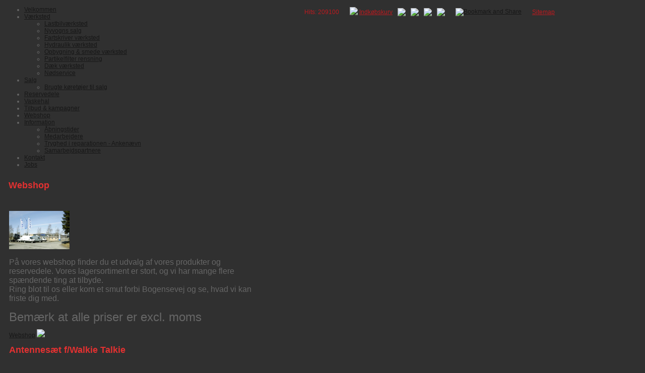

--- FILE ---
content_type: text/html; charset=iso-8859-1
request_url: https://fiskbaek.dk/historie?catalogue_selected=847845_76925
body_size: 6797
content:
<!DOCTYPE HTML>
<html>
<head>
<base href="https://fiskbaek.dk">
<meta http-equiv="content-type" content="text/html; charset=iso-8859-1" />
<link href="https://fiskbaek.dk/User_misc/106000-106999/106397/favicon.ico?t=1768541046" rel="shortcut icon" type="image/x-icon" />
<title>Specialister i lastbil & trailer service i Randers - Se hvad vi kan tilbyde dig</title>
<meta name="description" content="Reparation og service til din lastbil, varevogn, trailer eller blokvogn.  Se hvad vi kan tilbyde dig her på siden  eller kig forbi vores lastvognservice og trailerservice i Randers." />
<meta name="keywords" content="service, iveco, værksted, Bosch, Bosch værksted, Bosch lastbilværksted, Bosch Service, opbygning, lastbiler, lastvogne, trailer, hydraulik, kran olieskift, hydraulikslange,vask, vaskehal, Randers, man, Iveco, østjylland, døgnservice, vagtbil, chauffø" />
 <script type="text/javascript" src="admin/Systemfiles/Jquery/jquery-1.9.1.min.js"></script>
<script type="text/javascript" src="admin/Systemfiles/javascript+validate+swfobject.js?v=7"></script>
<link rel="alternate"  href="https://fiskbaek.dk/Feeds/106397" type="application/rss+xml" title="fiskbaek.dk"/>
<style type="text/css">
	.warning{background-color: #FFC5A8;padding: 10px;border: 1px dashed #dddddd; margin-bottom: 5px;}
	.notice{background-color: #77B272;padding: 10px;border: 1px dashed #dddddd; margin-bottom: 5px; color:#ffffff;}
	.welcome100Image{border: 0px;}
	br.innova{display:none;}
	#cmsSnippetsSidebar, #cms-standard-sidebar-left-content-elements-wrap,
	#cms-standard-sidebar-right-content-elements-wrap{width:217px; overflow:hidden;}
	a img{border:0px;}
	img.image-100{width:220px;}
	img.image-50{width:50%;}
	img.image-25{width:25%;}

	button.webshop_add_to_basket {background-image: url('../Mediafiles/Images/add_to_basket.gif');background-repeat: no-repeat;width:110px;border:1px solid #999999;background-color:#eeeeee;background-position: left center;text-align:right;padding-right:10px;}
	#webshop_customer_info_form .invalid input{background: #cc0000; color:#ffffff;}
	#webshop-form-wrap .sep-ver{width:1px; background: #eeeeee;}
	#webshop-form-wrap .sep-hor{height:1px; background: #eeeeee;}

		.cmsContentStandardGuestbookWrap input:not([type="checkbox"]), .cmsContentStandardGuestbookWrap textarea,
	.cmsContentStandardContact_formWrap input, .cmsContentStandardContact_formWrap textarea,
	.cmsContentStandardNewsletterWrap input, .cmsContentStandardNewsletterWrap textarea,
	.cmsContentStandardWebshopWrap input, .cmsContentStandardWebshopWrap textarea{
		border:1px solid #cccccc; padding: 5px; font-size:13px; -webkit-border-radius: 4px; -moz-border-radius: 4px; border-radius: 4px;
	}
	.cmsContentStandardGuestbookWrap table td, .cmsContentStandardContact_formWrap table td, .cmsContentStandardNewsletterWrap table td{background: none;}
	.cmsContentStandardGuestbookWrap button, .cmsContentStandardContact_formWrap button, .cmsContentStandardNewsletterWrap button{
		padding:8px 18px; background: #ffffff; border:1px solid #999999; font-weight: bold; -webkit-border-radius: 4px;
		-moz-border-radius: 4px; border-radius: 4px;
	}
    .lightbox {
        z-index: 1000000 !important;
    }
</style>
<link rel="stylesheet" type="text/css" href="css.php?id=106397" /><!-- Global site tag (gtag.js) - Google Analytics -->
<script async src="https://www.googletagmanager.com/gtag/js?id=UA-88295065-2"></script>
<script>
  window.dataLayer = window.dataLayer || [];
  function gtag(){dataLayer.push(arguments);}
  gtag('js', new Date());

  gtag('config', 'UA-88295065-2');
</script>

<script type="application/ld+json">
{
  "@context": "https://schema.org",
  "@type": "LocalBusiness",
  "name": "Fiskbæk lastvognsservice",
  "image": "https://fiskbaek.dk/User_misc/106000-106999/106397/favicon.ico?t=1621420332",
  "@id": "",
  "url": "https://fiskbaek.dk/",
  "telephone": "86 41 20 00",
  "address": {
    "@type": "PostalAddress",
    "streetAddress": "Bogensevej 24",
    "addressLocality": "Randers SV",
    "postalCode": "8940",
    "addressCountry": "Danmark"
  },
  "openingHoursSpecification": [
    {
      "@type": "OpeningHoursSpecification",
      "dayOfWeek": [
        "Monday",
        "Tuesday",
        "Wednesday",
        "Thursday",
        "Friday"
      ],
      "opens": "07:30",
      "closes": "16:00"
    }
  ]
}
</script>

<!-- Google Tag Manager -->
<script>(function(w,d,s,l,i){w[l]=w[l]||[];w[l].push({'gtm.start':
new Date().getTime(),event:'gtm.js'});var f=d.getElementsByTagName(s)[0],
j=d.createElement(s),dl=l!='dataLayer'?'&l='+l:'';j.async=true;j.src=
'https://www.googletagmanager.com/gtm.js?id='+i+dl;f.parentNode.insertBefore(j,f);
})(window,document,'script','dataLayer','GTM-NSB2VNG');</script>
<!-- End Google Tag Manager -->
<link rel="stylesheet" type="text/css" href="admin/Templates/Dynamic/hardcoded-shared/style-agg.php?sid=106397&amp;pid=1089272&amp;lid=68402&amp;template=Dynamic/hardcoded-three-columns&amp;theme=two-rounded-corners&amp;fonts=false&amp;ts=1512479768&custom=7802" media="screen" />

<style type="text/css">#cmsSnippetsSidebar, #cms-standard-sidebar-left-content-elements-wrap, #cms-standard-sidebar-right-content-elements-wrap{width:220px;}</style>

</head>
<body id="body" onload="validate_on_change(); " style="background-image:none;background-color:#303030;" class="1089272 standard">

<div id="cmsOuterWrap1">
<div id="cmsOuterWrap2">
<div id="cmsOuterWrap3">
<div id="cmsOuterWrap4">
	
	<div id="cmsInnerWrap">
		
		<div id="cmsHeaderWrap">
						
			<div id="cmsHeaderInner" class="cmsInnerWrap">				
								
				<div id="cmsLogo" onclick="document.location.href='/'">
					<div id="cmsLogoFile" style="background-image: url('User_misc/106000-106999/106397/logo.jpg?time=1768541046'); margin-left:50px;"></div>				</div>
				<div id="cmsQuickLinks">
					<table align="right" cellspacing="0" cellpadding="0"><tr><td><table style="margin:0px 0px 0px 0px;" cellspacing="0" cellpadding="0" border='0'><tr valign="middle"><td>
<a class="quick_link" href="?lang=68402" title="Dansk"><div style="margin: 1px 0 0 0; width: 16px;" class="flag-common flag-dk"></div></a></td>
<td style="width:5px;">&nbsp;</td>
<td>
<a class="quick_link" href="?lang=74474" title="Deutsch"><div style="margin: 1px 0 0 0; width: 16px;" class="flag-common flag-de"></div></a></td>
<td style="width:5px;">&nbsp;</td>
<td>
<a class="quick_link" href="?lang=74473" title="English"><div style="margin: 1px 0 0 0; width: 16px;" class="flag-common flag-gb"></div></a></td>
<td width="10">&nbsp;</td>
<td width="1" class="quick_link_separator"></td>
<td width="10">&nbsp;</td>
<td style="white-space: nowrap; color:#bc1a1f; white-space:nowrap;" class="quick_link">Hits: 209100</td>
<td width="10">&nbsp;</td>
<td width="1" class="quick_link_separator"></td>
<td width="10">&nbsp;</td>
<td><img src='https://fiskbaek.dk/admin/Modules/Design/Quick_links/Interface/Back/Images/cart.gif'></td>
<td>&nbsp;</td>
<td class="quick_link">
<a style="color:#bc1a1f; white-space:nowrap;" class="quick_link" href="?id=webshop">Indkøbskurv</a>
</td>
<td><img align="left" style="margin-left: 10px;" src="admin/Mediafiles/Images/Creditcards/dankort.gif" /></td>
<td><img align="left" style="margin-left: 10px;" src="admin/Mediafiles/Images/Creditcards/visa_electron.gif" /></td>
<td><img align="left" style="margin-left: 10px;" src="admin/Mediafiles/Images/Creditcards/mastercard_xs.gif" /></td>
<td><img align="left" style="margin-left: 10px;" src="admin/Mediafiles/Images/Creditcards/maestro-xs.gif" /></td>
<td width="10">&nbsp;</td>
<td width="1" class="quick_link_separator"></td>
<td width="10">&nbsp;</td>
<td>
<a class="addthis_button" href="https://addthis.com/bookmark.php?v=250&amp;username=xa-4c469ef34925119b"><img src="https://s7.addthis.com/static/btn/v2/lg-share-en.gif" width="125" height="16" alt="Bookmark and Share" style="border:0"/></a>

						    				<script type="text/javascript" src="https://s7.addthis.com/js/250/addthis_widget.js#username=xa-4c469ef34925119b"></script>
</td>
<td width="10">&nbsp;</td>
<td width="1" class="quick_link_separator"></td>
<td width="10">&nbsp;</td>
<td><a style="color:#bc1a1f; white-space:nowrap;" href="?id=sitemap" class="quick_link">Sitemap</a></td>
<td width="10">&nbsp;</td>
<td width="1" class="quick_link_separator"></td>
<td width="10">&nbsp;</td>
<td><iframe src="https://www.facebook.com/plugins/like.php?href=https%3A%2F%2Ffiskbaek.dk%2Fhistorie%3Fcatalogue_selected%3D847845_76925&layout=button_count&show_faces=true&width=150&action=like&colorscheme=light&height=21&locale=da_DK" scrolling="no" frameborder="0" style="border:none; overflow:hidden; width:150px; height:21px;" allowTransparency="true"></iframe></td>
</tr></table></td></tr></table>				</div>
								<div id="cmsHeaderNavWrap">
					<div id="cmsHeaderNav">
						<ul class="dropdown">
<li id="1084283" class=""><a href="https://fiskbaek.dk" title="Velkomstside"  ><span>Velkommen</span></a>
</li>
<li id="1084284" class=""><a href="side1" title="Værksted"  ><span>Værksted</span></a>
<ul class="dropdown">
<li id="1084285" class=""><a href="vaerksted-reparation-service-lastbiler"  ><span>Lastbilværksted</span></a>
</li>
<li id="1084286" class=""><a href="side3" title="Nyvogns salg"  ><span>Nyvogns salg</span></a>
</li>
<li id="1152433" class=""><a href="fartskriver-vaerksted" title="Fartskriver værksted"  ><span>Fartskriver værksted</span></a>
</li>
<li id="1152432" class=""><a href="hydraulik-vaerksted" title="Hydraulik værksted"  ><span>Hydraulik værksted</span></a>
</li>
<li id="1152430" class=""><a href="karosseri-og-opbygningshal" title="Opbygning og smede værksted"  ><span>Opbygning & smede værksted</span></a>
</li>
<li id="1152420" class=""><a href="partikelfilter-rensning" title="Partikelfilter rensning"  ><span>Partikelfilter rensning</span></a>
</li>
<li id="1347561" class=""><a href="daek-vaerksted" title="Dæk værksted"  ><span>Dæk værksted</span></a>
</li>
<li id="1347563" class=""><a href="noedservice" title="Nødservice"  ><span>Nødservice</span></a>
</li>
</ul>
</li>
<li id="1392356" class=""><a href="salg" title="Salg"  ><span>Salg</span></a>
<ul class="dropdown">
<li id="1161744" class=""><a href="brugte-koeretoejer" title="Brugte køretøjer"  ><span>Brugte køretøjer til salg</span></a>
</li>
</ul>
</li>
<li id="1089046" class=""><a href="reservedele" title="Reservedele"  ><span>Reservedele</span></a>
</li>
<li id="1089024" class=""><a href="vaskehal" title="Vaskehal"  ><span>Vaskehal</span></a>
</li>
<li id="1089047" class=""><a href="tilbud-kampagner" title="Tilbud & kampagner"  ><span>Tilbud & kampagner</span></a>
</li>
<li id="1089272" class="selected"><a href="historie" title="Webshop"  ><span>Webshop</span></a>
</li>
<li id="1084287" class=""><a href="side4" title="Information"  ><span>Information</span></a>
<ul class="dropdown">
<li id="1152236" class=""><a href="aabningstider" title="Åbningstider"  ><span>Åbningstider</span></a>
</li>
<li id="1152237" class=""><a href="medarbejdere" title="Medarbejdere"  ><span>Medarbejdere</span></a>
</li>
<li id="1154885" class=""><a href="ankenaevn" title="Ankenævn"  ><span>Tryghed i reparationen - Ankenævn</span></a>
</li>
<li id="1152218" class=""><a href="partnere" title="Samarbejdspartnere"  ><span>Samarbejdspartnere</span></a>
</li>
</ul>
</li>
<li id="1084288" class=""><a href="kontakt" title="Kontakt"  ><span>Kontakt</span></a>
</li>
<li id="1152174" class=""><a href="job-hos-os" title="Job hos os"  ><span>Jobs</span></a>
</li>
</ul>
						<div style="clear:left;"></div>
					</div>
				</div>
			</div>
			
			<div id="cmsHeaderFullWidthWrap">
				
			</div>
		</div>
		
				
		<div id="cmsMiddleWrap">
						
			<div id="cmsMiddleInner" class="cmsInnerWrap">
				
				<table style="width:100%;" cellpadding="0" cellspacing="0">
					
										<tr>		
						<td valign="top" id="cmsLeftCol">						
														

						</td>		
						
						<td id="cmsStandardContent" valign="top">							
       						
	<table cellpadding="0" cellspacing="0">
		<tr>	  
			<td width="1"></td>
			<td width="2"></td>
			<td>
		
						
				<!--Headline-->
				<table cellspacing="0" cellpadding="0" width="490">
				  	<tr> 	  
				 	  	<td width="6" valign="top"></td>
						<td class="standard-page-headline-wrap">
							<h1>Webshop</h1>						</td>
					</tr>
				</table>
	
										<table cellpadding="0" cellspacing="0" width="100%">
						    <tr>
						    	<td></td>
						    	<td colspan="3"></td>
						    </tr>
						    <tr>		  
								<td width="6" valign="top"></td>			
						    	<td width="1"></td>
					
											
					      		<td>
					      															  	<div style="overflow:hidden;width:490px;" class="pageContentSection cmsContentStandardTextWrap">
								  	
								  	<div class='m_text_container'><div>&nbsp;</div>
<div>&nbsp;</div>
<div><img src="/uf/100000_109999/106397/L/8e9baba4d167e49ff504173c269d1e44.jpg" alt="" width="120" height="76" /></div>
<div>&nbsp;</div>
<div><span style="font-size: 12pt;">P&aring; vores webshop finder du et udvalg af vores produkter og reservedele. Vores lagersortiment er stort, og vi har mange flere sp&aelig;ndende ting at tilbyde.&nbsp;</span></div>
<div><span style="font-size: 12pt;">Ring blot til os eller kom et smut forbi Bogensevej og se, hvad vi kan friste dig med.&nbsp;</span></div>
<div>&nbsp;</div>
<div><span style="font-size: 18pt;">Bem&aelig;rk at alle priser er excl. moms</span></div></div>																		</div>
							  </td>
							  <td width="1"></td>
							</tr>
							<tr>
								<td></td>
								<td colspan="3"></td>
							</tr>
							<tr>
								<td height=10></td>
							</tr>
					  	</table> 
										<table cellpadding="0" cellspacing="0" width="100%">
						    <tr>
						    	<td></td>
						    	<td colspan="3"></td>
						    </tr>
						    <tr>		  
								<td width="6" valign="top"></td>			
						    	<td width="1"></td>
					
											
					      		<td>
					      															  	<div style="overflow:hidden;width:490px;" class="pageContentSection cmsContentStandardCatalogueWrap">
								  	
								  	<link rel="stylesheet" href="admin/Modules/Catalogue/Includes/catalogue.css" type="text/css" media="screen" />

<style type="text/css">.catalogueImageThumb{border: 1px solid #dddddd;}.catalogueImageThumb:hover{border: 1px solid black;}.cataloguePrice{font-weight:bold;}.catalogueItemWrap .catalogueItemImageThumb{height:50px;max-height:50px;margin:0 0.5em 0.5em 0;overflow:hidden;float:left;}.catalogueItemWrap .catalogueItemImageThumb img{border:0px;height:50px;}.catalogueItemWrap .catalogueItemImageLargeWrap img{border:0px;max-width:100%;max-height:100%;}.catalogueItemWrap h1.itemName{margin:0px;}.catalogueItemWrap div, 
		   .catalogueListWrap div{max-width:100%;margin-bottom:1em;}.catalogueItemWrap div.itemShortInfo, 
		   .catalogueItemWrap div.catalogueItemDescription div, 
		   .catalogueListWrap div.itemShortInfo, 
		   .catalogueListWrap div.catalogueItemDescription div{margin-bottom:0;}.catalogueListWrap .listCatWrap {width:120px; min-height:120px; display:inline-block; margin:1.3em; font-size:14px; text-align:center; vertical-align: top; zoom: 1; *display: inline;}.catalogueListWrap .listCatWrap a{text-decoration:none;}.catalogueListWrap .listCatWrap img{max-height:80%;}.catalogueListWrap .listCatWrap a.listCatName{font-weight:bold;overflow:hidden;}.catalogueListWrap img{border:0px;max-width:100%;}.catalogueListWrap .catDesc {margin-bottom:0;}.catalogueListWrap .listItemImageWrap .listItemImagePlaceholder{width:120px;height:110px;background:url('https://fiskbaek.dk/admin/Mediafiles/Images/transparent.gif') repeat;}.catalogueListWrap .ui-input-text, 
		   .catalogueListWrap input[type=text]{margin-left:5px;margin-right:5px;}.catalogueItemWrap .ui-input-text{margin:auto 5px;}.catalogueItemWrap input[type=text]{margin-left:5px;margin-right:5px;}.catalogueListWrap .listItemTextWrap.catalogue-item-image-l > div{padding-left:0.5em;}.catalogueListWrap .listItemWrap .catalogue-item-block-a { clear:left;float: left; }.catalogueListWrap .listItemWrap .catalogue-item-block-b { float:right; box-sizing:border-box;} /* Single column vertical stack*/
			@media all and (max-width: 50em) {
			  .catalogueListWrap .listItemWrap .catalogue-item-block-a,
			  .catalogueListWrap .listItemWrap .catalogue-item-block-b {
			    width: 100%;
			    /*float:none;*/
			  }
			 .catalogueListWrap .listItemTextWrap.catalogue-item-image-l > div{padding-left:0;}
			 .catalogueListWrap .listItemImageWrap .listItemImagePlaceholder{display:none;}
			 .catalogueListWrap .listItemTitleWrap{margin-bottom:0;}
			}
			
			/* Multiple horizontal columns*/
			@media all and (min-width: 50.1em) {
			  .catalogueListWrap .listItemWrap .catalogue-item-block-small {width: 33.333%;}
			  .catalogueListWrap .listItemWrap .catalogue-item-block-medium {width: 66.666%;}
			  .catalogueListWrap .listItemWrap .catalogue-item-block-50pct-width {width: 50%;}
			}			
			.catalogueListWrap .listItemWrap .catalogue-item-block-large {width: 100%;}
			</style>
<link rel='stylesheet' href='https://fiskbaek.dk/admin/Systemfiles/Jquery/Lightbox/jquery-lightbox-2.7.1/css/lightbox.css' /><script type='text/javascript' src='https://fiskbaek.dk/admin/Systemfiles/Jquery/Lightbox/jquery-lightbox-2.7.1/js/lightbox.min.js' ></script><script language="javascript" type="text/javascript" src="admin/Modules/Catalogue/Includes/catalogueFrontend.js?t=1768541046"></script>
	<form action="?id=webshop&page_id=1089272&catalogue_selected=847845_76925" method="post" name="form_webshop" style="margin:0px;">
		<input type="hidden" name="add_product_id" id="add_product_id" value="test1" />
		<input type="hidden" name="add_number" id="add_number" value="" />
		<input type="hidden" name="catalogueVariationOptionIds" id="catalogueVariationOptionIds" value="" />
		<input type="hidden" name="from" id="from" value="/historie?catalogue_selected=847845_76925" />
	</form>
<div style="margin-bottom:1em;"><a href="/historie">Webshop</a> <img src="https://fiskbaek.dk/admin/Mediafiles/Images/arrowRight.gif" /> </div><a name="847845" /></a><a name="76925_847845" /></a><div class='catalogueItemWrap'><h1 class='itemName'>Antennesæt  f/Walkie Talkie</h1><div class='catalogueItemDescription' style='margin-top:10px;'><div>&nbsp;</div></div><div><div id="main-cell" class="gray font-set" style="background-color:#eeeeee; color:#000000 !important; white-space:nowrap;">På lager (Levering: 2 dage)</div></div><div style='clear:left'></div><div style="font-weight:bold;"><span id="847845_price">675,00</span> DKK</div><input class="variationHiddenInput" type="hidden" id="847845_0_price" value="675" />
<input type="hidden" id="847845_0_width" value="0" />
<input type="hidden" id="847845_0_height" value="0" />
<input type="hidden" id="847845_0_depth" value="0" />
<input type="hidden" id="847845_0_stockPosition" value="1" />
<input type="hidden" id="847845_priceOrigNoDiscount" value="" />
<input type="hidden" id="847845_priceOrig" value="675" />
<input type="hidden" id="847845_widthOrig" value="0" />
<input type="hidden" id="847845_heightOrig" value="0" />
<input type="hidden" id="847845_depthOrig" value="0" />
<input type="hidden" id="847845_stockPositionOrig" value="1" />


<form id="catalogueFormItem_847845">
</form><div><table cellspacing="0" cellpadding="0"><tr><td><button id="catalogueBasketButton_847845"class="addToBasket"onclick="document.form_webshop.add_product_id.value='847845'; document.form_webshop.add_number.value=document.getElementById('number_847845').value; addToBasket('catalogueItemImageDetail_847845',document.form_webshop);">Læg i kurv</button></td><input id="number_847845" type="hidden" value="1"></tr></table></div><div><div class='catalogueItemImageLargeWrap'><a href="/uf/100000_109999/106397/a567269cebdecbcc3f135e7b04546e2f.jpg" id="catalogueItemImageDetailLink_847845" data-lightbox="847845-L"><img alt="Antennesæt  f/Walkie Talkie" id="catalogueItemImageDetail_847845" title="Antennes&aelig;t  f/Walkie Talkie" src="/uf/100000_109999/106397/L/a567269cebdecbcc3f135e7b04546e2f.jpg" /></a></div>
</div></div>																		</div>
							  </td>
							  <td width="1"></td>
							</tr>
							<tr>
								<td></td>
								<td colspan="3"></td>
							</tr>
							<tr>
								<td height=10></td>
							</tr>
					  	</table> 
							</td>
			<td width="2"></td>
			<td width="1"></td>
		</tr>
	</table>


       						
						</td>										  																	
						
						<td valign="top" id="cmsRightCol">		
														

						</td>
						
					</tr>
															
				</table>

			</div>
			
		</div>
		
		<div id="cmsFooterWrap">
						
			<div id="cmsFooterInner" class="cmsInnerWrap">
				
				<div id="cmsContactWrap" class="template">
	      			FISKBÆK Lastvognsservice&nbsp;|&nbsp;CVR: 32345093 | Bogensevej 24, 8940 Randers SV  - Danmark&nbsp;|&nbsp;Tlf.: 86 41 20 00						   			
				</div>
				
								
				<div id="cmsBrandingLink">
					
<div id="commercialLinkInnerWrap"><a style="line-height: 100%;" class="commercial_link" href="https://bricksite.com" target="_blank" >Bricksite.com</a></div>
				</div>
			</div>			
			
		</div>
		
	</div>
<!-- End main wraps -->
</div>	
</div>
</div>
</div>

<script type="text/javascript">
var pkBaseURL = (("https:" == document.location.protocol) ? "https://cmsstats.com/" : "http://cmsstats.com/");
document.write(unescape("%3Cscript src='" + pkBaseURL + "piwik.js' type='text/javascript'%3E%3C/script%3E"));

</script><script type="text/javascript">
try {
  var piwikTracker = Piwik.getTracker(pkBaseURL + "piwik.php", 12732);
  piwikTracker.trackPageView();
  piwikTracker.enableLinkTracking();
  piwikTracker.setRequestMethod("POST");
} catch( err ) {}
</script><noscript><p><img src="https://cmsstats.com/piwik.php?idsite=12732" style="border:0" alt="" /></p></noscript>


<!-- Google Tag Manager (noscript) -->
<noscript><iframe src="https://www.googletagmanager.com/ns.html?id=GTM-NSB2VNG"
height="0" width="0" style="display:none;visibility:hidden"></iframe></noscript>
<!-- End Google Tag Manager (noscript) -->
<script type="text/javascript">	
	$(window).load(function(){		
		var headerNavItemPos; var headerNavItemsTotalWidth = 0; 
		var headerNavWidthTmp = 960; 
		var bHeaderNavsHidden = 0; var headerNavHiddenItems = "";		
		$('#cmsHeaderNav > ul > li').each(function(){
			headerNavItemsTotalWidth += $(this).width();
			if (headerNavItemsTotalWidth > headerNavWidthTmp){
				headerNavHiddenItems += '<li>'+$(this).html()+'</li>'; $(this).hide(); bHeaderNavsHidden = 1;
			}
		});					
			});
</script>
</body>
</html>

--- FILE ---
content_type: text/css;charset=iso-8859-1
request_url: https://fiskbaek.dk/css.php?id=106397
body_size: 714
content:
h1{font-family: Arial, sans-serif; color: #e33131; font-size: 18px; font-weight: bold; text-decoration: none; }
h2{font-family: Arial, sans-serif; color: #666666; font-size: 16px; font-weight: normal; text-decoration: none; }
h3{font-family: Arial, sans-serif; color: #cccccc; font-size: 14px; font-weight: normal; text-decoration: none; }
body, td{font-family: Arial, sans-serif; color: #666666; font-size: 12px; font-weight: normal; text-decoration: none; }
h4{font-family: Arial, sans-serif; color: #cc0000; font-size: 12px; font-weight: bold; text-decoration: none; margin: 0px;}
a{font-family: Arial, sans-serif; color: #171717; font-size: 12px; font-weight: normal; text-decoration: underline;}
a:visited{font-family: Arial, sans-serif; color: #ffffff; font-size: 12px; font-weight: normal; text-decoration: underline;}
a:hover{font-family: Arial, sans-serif; color: #303C49; font-size: 12px; font-weight: normal; text-decoration: underline;}
a:active{font-family: Arial, sans-serif; color: #ffffff; font-size: 12px; font-weight: normal; text-decoration: underline;}

/* SLIMBOX */
#lbOverlay {position: fixed;z-index: 9999;left: 0;top: 0;width: 100%;height: 100%;background-color: #000;cursor: pointer;}
#lbCenter, #lbBottomContainer {position: absolute;z-index: 9999;overflow: hidden;background-color: #fff;}
.lbLoading {background: #fff url(admin/Systemfiles/Jquery/slimbox/2.04/css/loading.gif) no-repeat center;}
#lbImage {position: absolute;left: 0;top: 0;border: 10px solid #fff;background-repeat: no-repeat;}
#lbPrevLink, #lbNextLink {display: block;position: absolute;top: 0;width: 50%;outline: none;}
#lbPrevLink {left: 0;}
#lbPrevLink:hover {background: transparent url(admin/Systemfiles/Jquery/slimbox/2.04/css/prevlabel.gif) no-repeat 0 15%;}
#lbNextLink {right: 0;}
#lbNextLink:hover {background: transparent url(admin/Systemfiles/Jquery/slimbox/2.04/css/nextlabel.gif) no-repeat 100% 15%;}
#lbBottom {font-family: Verdana, Arial, Geneva, Helvetica, sans-serif;font-size: 10px;color: #666;line-height: 1.4em;text-align: left;border: 10px solid #fff;border-top-style: none;}
#lbCloseLink {display: block;float: right;width: 66px;height: 22px;background: transparent url(admin/Systemfiles/Jquery/slimbox/2.04/css/closelabel.gif) no-repeat center;margin: 5px 0;outline: none;}
#lbCaption, #lbNumber {margin-right: 71px;}
#lbCaption {font-weight: bold;}

